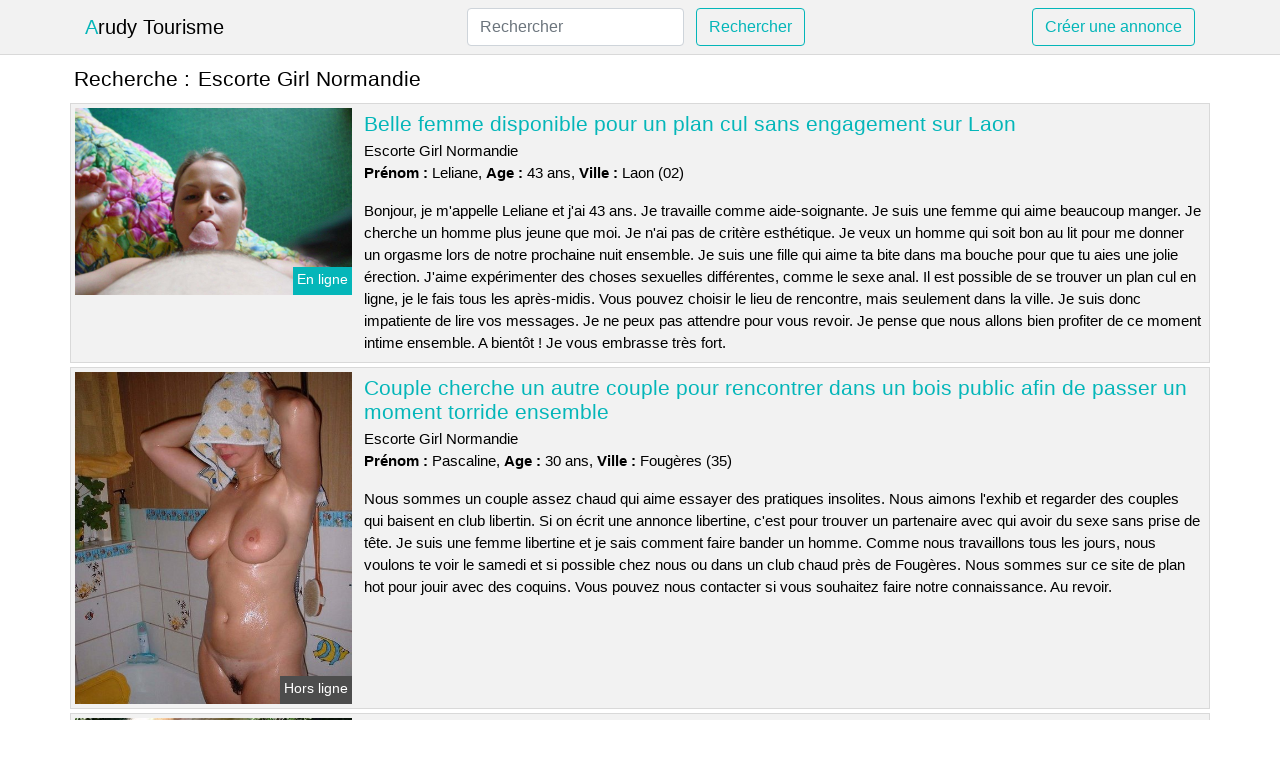

--- FILE ---
content_type: text/html; charset=UTF-8
request_url: https://www.arudy-tourisme.com/escorte-girl-normandie
body_size: 6123
content:
<!doctype html>
<html lang="fr">
<head>
    <meta charset="utf-8">
    <meta name="viewport" content="width=device-width, initial-scale=1, shrink-to-fit=no">
    
    <link rel="preconnect" href="https://cdn.arudy-tourisme.com" crossorigin>
    <link rel="dns-prefetch" href="https://cdn.arudy-tourisme.com">
    
    <link rel="preconnect" href="https://stackpath.bootstrapcdn.com">
    <link rel="preload" as="style"  href="https://stackpath.bootstrapcdn.com/bootstrap/4.5.2/css/bootstrap.min.css">
    <link rel="preload" as="script" href="/js/jquery-3.5.1.min.js">
	<link rel="preload" href="https://cdn.arudy-tourisme.com/m/3/34780.jpg" as="image">
    
    <link rel="stylesheet" href="https://stackpath.bootstrapcdn.com/bootstrap/4.5.2/css/bootstrap.min.css" crossorigin="anonymous">
	
	<link rel="icon" href="/favicon.ico" />
	
	<meta name="csrf-token" content="D4NOLNG8oDxvpT5RSOResVVughNsUtPZOK5dE6oY">
	
	<title>Escorte Girl Normandie</title>
	<meta name="description" content="Belle femme disponible pour un plan cul sans engagement sur Laon. Couple cherche un autre couple pour rencontrer dans un bois public afin de passer un moment torride ensemble. Une femme mûre et très nymphomane cherche un bel étalon avec qui coucher sur Villeneuve-sur-Lot. " />
	<link rel="canonical" href="https://www.arudy-tourisme.com/escorte-girl-normandie" />
	
			
    <style>
    body{background-color:#ffffff;color: #000000;font-size: 15px;padding-bottom: 50px;}
    a, a:hover{color: #000000;}
    
    .navbar-brand:first-letter{color: #04b6b9;}
    .navbar-brand{color: #000000 !important;}
    
    h1{font-size:1.3rem;}
    h2{font-size:1.3rem;}
    
    .title{display: flex;}
    .title span{
        font-size:1.3rem;font-weight: 500;line-height: 1.2;}
    }
    
    .c1{color: #04b6b9;}
     a.c1, a.c1:hover{color: #04b6b9;}
    .bg_light{background-color: #ffffff;}
    .bg_dark{background-color: #f2f2f2;}
    
    .border, .border-bottom{border-color: #d9d9d9 !important;}
    
    .navbar{background-color: #f2f2f2;}
    .navbar-toggler-icon{color: #000000;}
    
    .thumbnail {position: relative;padding-top: 56.25%;overflow: hidden;}
    .thumbnail img{position: absolute;top: 0;bottom: 0;left: 0;right: 0;}
    
    .searchs{font-size: 0;}
    .searchs li{display: inline-block; margin: 0 5px 5px 0;}
    .searchs a{display:block;line-height:32px;padding: 0 5px;font-size: 15px;;}
    
    .list-unstyled li{line-height:18px;}
    h3{font-size: 15px;font-weight: normal;display: inline;}
    
    .online {position: absolute;right: 4px;bottom: 4px;background: #04b6b9;padding: 2px 4px 5px 4px;color: #ffffff;font-size:14px;}
    .outline {position: absolute;right: 4px;bottom: 4px;background: #4d4d4d;padding: 2px 4px 5px 4px;color: #ffffff;font-size:14px;}
    
    .btn-contact{position: absolute;top: 5px;right: 10px;background-color: #04b6b9;border-color:#04b6b9;}
    .btn-contact:hover, .btn-contact:active, .btn-contact:focus{
        background-color: #039da0 !important;
        border-color:#039da0 !important;
        box-shadow: unset !important;
    }
    
    .btn-submit{border-color:#04b6b9;color:#04b6b9;}
    .btn-submit:hover, .btn-submit:active, .btn-submit:focus{
        background-color: #039da0 !important;
        border-color:#039da0 !important;
        box-shadow: unset !important;color:#FFFFFF;
    }
    
    .form-control:focus{
        border-color:#04b6b9;
        box-shadow:initial;
    }
    
        
    </style>
</head>

<body>

<nav class="navbar navbar-expand-lg navbar-light p-0 border-bottom">
	<div class="container p-1v d-flex">
		<a class="navbar-brand" href="/">Arudy Tourisme</a>
        <form class="form-inline my-2 my-lg-0 d-none d-md-block" method="post" action="https://www.arudy-tourisme.com/rechercher" >
        	<input type="hidden" name="_token" value="D4NOLNG8oDxvpT5RSOResVVughNsUtPZOK5dE6oY">          	<input class="form-control mr-sm-2" type="search" placeholder="Rechercher" aria-label="Rechercher" name="q" required >
          	<button class="btn btn-outline-primary my-2 my-sm-0 btn-submit" type="submit">Rechercher</button>
        </form>
		<a rel="nofollow" href="/inscription" class="btn btn-outline-primary my-2 btn-submit" >Créer une annonce</a>
	</div>
</nav>


<main>
	<div class="container" >
	
    	<div class="row">
    		<div class="col p-1 title">
	    		<span class="py-2 m-0 mr-2" >Recherche : </span>
	    		<h1 class="py-2 m-0" >Escorte Girl Normandie</h1>
	    	</div>
	    </div>
	    
    	<div class="row">
    						<div class="row no-gutters border bg_dark mb-1">
	<div class="col-md-3 col-12 p-0">
		<div class="position-relative" >
    		<a rel="nofollow" href="https://www.arudy-tourisme.com/laon-02/belle-femme-disponible-pour-un-plan-cul-sans-engagement-sur-laon-4450">
    			<img  class="rounded-0 w-100 p-1 h-auto" src="https://cdn.arudy-tourisme.com/m/3/34780.jpg" alt="Belle femme disponible pour un plan cul sans engagement sur @city" width="800"  height="540" >
    		</a>
        	    			<span class="online" >En ligne</span>
        	    	</div>
	</div>
	<div class="col-md-9 col-12 p-1 p-md-2">
		<h2 class="mb-1 mt-0">
			<a class="c1" rel="nofollow"  href="https://www.arudy-tourisme.com/laon-02/belle-femme-disponible-pour-un-plan-cul-sans-engagement-sur-laon-4450" >Belle femme disponible pour un plan cul sans engagement sur Laon</a>
		</h2>
		<p>
							Escorte Girl Normandie<br>
						<b>Prénom : </b>Leliane, 
			<b>Age : </b>43 ans,
			<b>Ville : </b>Laon (02)
		</p>
		<p class=" mt-3 mb-0" >Bonjour, je m'appelle Leliane et j'ai 43 ans. Je travaille comme aide-soignante. Je suis une femme qui aime beaucoup manger. Je cherche un homme plus jeune que moi. Je n'ai pas de critère esthétique. Je veux un homme qui soit bon au lit pour me donner un orgasme lors de notre prochaine nuit ensemble. Je suis une fille qui aime ta bite dans ma bouche pour que tu aies une jolie érection. J'aime expérimenter des choses sexuelles différentes, comme le sexe anal. Il est possible de se trouver un plan cul en ligne, je le fais tous les après-midis. Vous pouvez choisir le lieu de rencontre, mais seulement dans la ville. Je suis donc impatiente de lire vos messages. Je ne peux pas attendre pour vous revoir. Je pense que nous allons bien profiter de ce moment intime ensemble. A bientôt ! Je vous embrasse très fort.</p>
	</div>
</div>    						<div class="row no-gutters border bg_dark mb-1">
	<div class="col-md-3 col-12 p-0">
		<div class="position-relative" >
    		<a rel="nofollow" href="https://www.arudy-tourisme.com/fougeres-35/couple-cherche-un-autre-couple-pour-rencontrer-dans-un-bois-public-afin-de-passer-un-moment-torride-ensemble-4449">
    			<img loading=&quot;lazy&quot; class="rounded-0 w-100 p-1 h-auto" src="https://cdn.arudy-tourisme.com/j/0/2450.jpg" alt="Couple cherche un autre couple pour rencontrer dans un bois public afin de passer un moment torride ensemble" width="500"  height="600" >
    		</a>
        	    			<span class="outline" >Hors ligne</span>
        	    	</div>
	</div>
	<div class="col-md-9 col-12 p-1 p-md-2">
		<h2 class="mb-1 mt-0">
			<a class="c1" rel="nofollow"  href="https://www.arudy-tourisme.com/fougeres-35/couple-cherche-un-autre-couple-pour-rencontrer-dans-un-bois-public-afin-de-passer-un-moment-torride-ensemble-4449" >Couple cherche un autre couple pour rencontrer dans un bois public afin de passer un moment torride ensemble</a>
		</h2>
		<p>
							Escorte Girl Normandie<br>
						<b>Prénom : </b>Pascaline, 
			<b>Age : </b>30 ans,
			<b>Ville : </b>Fougères (35)
		</p>
		<p class=" mt-3 mb-0" >Nous sommes un couple assez chaud qui aime essayer des pratiques insolites. Nous aimons l'exhib et regarder des couples qui baisent en club libertin. Si on écrit une annonce libertine, c'est pour trouver un partenaire avec qui avoir du sexe sans prise de tête. Je suis une femme libertine et je sais comment faire bander un homme. Comme nous travaillons tous les jours, nous voulons te voir le samedi et si possible chez nous ou dans un club chaud près de Fougères. Nous sommes sur ce site de plan hot pour jouir avec des coquins. Vous pouvez nous contacter si vous souhaitez faire notre connaissance. Au revoir.</p>
	</div>
</div>    						<div class="row no-gutters border bg_dark mb-1">
	<div class="col-md-3 col-12 p-0">
		<div class="position-relative" >
    		<a rel="nofollow" href="https://www.arudy-tourisme.com/villeneuve-sur-lot-47/une-femme-mure-et-tres-nymphomane-cherche-un-bel-etalon-avec-qui-coucher-sur-villeneuve-sur-lot-4447">
    			<img loading=&quot;lazy&quot; class="rounded-0 w-100 p-1 h-auto" src="https://cdn.arudy-tourisme.com/m/4/41934.jpg" alt="Une femme mûre et très nymphomane cherche un bel étalon avec qui coucher sur @city" width="402"  height="664" >
    		</a>
        	    			<span class="online" >En ligne</span>
        	    	</div>
	</div>
	<div class="col-md-9 col-12 p-1 p-md-2">
		<h2 class="mb-1 mt-0">
			<a class="c1" rel="nofollow"  href="https://www.arudy-tourisme.com/villeneuve-sur-lot-47/une-femme-mure-et-tres-nymphomane-cherche-un-bel-etalon-avec-qui-coucher-sur-villeneuve-sur-lot-4447" >Une femme mûre et très nymphomane cherche un bel étalon avec qui coucher sur Villeneuve-sur-Lot</a>
		</h2>
		<p>
							Escorte Girl Normandie<br>
						<b>Prénom : </b>Charis, 
			<b>Age : </b>44 ans,
			<b>Ville : </b>Villeneuve-sur-Lot (47)
		</p>
		<p class=" mt-3 mb-0" >Je suis une femme qui aime sucer pour t'exciter. J'aime aussi essayer de nouvelles choses au lit, comme la double pénétration. Je veux un homme avec une grosse bite pour me satisfaire pendant notre plan cul. Je suis ouvert à tout, je ne me limite pas, et je m'entends bien avec les gens si on me baise correctement. Pour se retrouver, nous pouvons aller dans un club ou bien chez moi. Je suis disponible en début de soirée et je ne suis pas difficile. J'attends avec impatience de vous rencontrer sur Villeneuve-sur-Lot. S'il vous plaît, contactez-moi. Au revoir.</p>
	</div>
</div>    						<div class="row no-gutters border bg_dark mb-1">
	<div class="col-md-3 col-12 p-0">
		<div class="position-relative" >
    		<a rel="nofollow" href="https://www.arudy-tourisme.com/saint-max-54/un-jeu-sexuel-est-disponible-sur-saint-max-pour-les-filles-4445">
    			<img loading=&quot;lazy&quot; class="rounded-0 w-100 p-1 h-auto" src="https://cdn.arudy-tourisme.com/j/0/5388.jpg" alt="Un jeu sexuel est disponible sur @city pour les filles" width="800"  height="540" >
    		</a>
        	    			<span class="online" >En ligne</span>
        	    	</div>
	</div>
	<div class="col-md-9 col-12 p-1 p-md-2">
		<h2 class="mb-1 mt-0">
			<a class="c1" rel="nofollow"  href="https://www.arudy-tourisme.com/saint-max-54/un-jeu-sexuel-est-disponible-sur-saint-max-pour-les-filles-4445" >Un jeu sexuel est disponible sur Saint-Max pour les filles</a>
		</h2>
		<p>
							Escorte Girl Normandie<br>
						<b>Prénom : </b>Elaura, 
			<b>Age : </b>20 ans,
			<b>Ville : </b>Saint-Max (54)
		</p>
		<p class=" mt-3 mb-0" >Je recherche un homme jeune avec un sexe très large pour me procurer beaucoup de plaisir, car je suis une femme libertine exigeante. Je sais comment séduire mes conquêtes pour les attirer. Je suis disponible pour un plan q le samedi. Je veux vous donner un premier rendez-vous au restaurant pour discuter un peu. J'adore les cunnilingus car ça m'excite à mort. Je suis une jeune femme qui aime beaucoup le sexe avec un bon partenaire. Je suis intéressé par vos propositions. J'attends avec impatience notre première rencontre, cela me semble très excitant... des baisers Elaura.</p>
	</div>
</div>    						<div class="row no-gutters border bg_dark mb-1">
	<div class="col-md-3 col-12 p-0">
		<div class="position-relative" >
    		<a rel="nofollow" href="https://www.arudy-tourisme.com/compiegne-60/une-vieille-femme-cherche-un-homme-sur-compiegne-pour-avoir-des-relations-sexuelles-en-exterieur-4448">
    			<img loading=&quot;lazy&quot; class="rounded-0 w-100 p-1 h-auto" src="https://cdn.arudy-tourisme.com/m/0/371.jpg" alt="Une vieille femme cherche un homme sur @city pour avoir des relations sexuelles en extérieur" width="500"  height="375" >
    		</a>
        	    			<span class="online" >En ligne</span>
        	    	</div>
	</div>
	<div class="col-md-9 col-12 p-1 p-md-2">
		<h2 class="mb-1 mt-0">
			<a class="c1" rel="nofollow"  href="https://www.arudy-tourisme.com/compiegne-60/une-vieille-femme-cherche-un-homme-sur-compiegne-pour-avoir-des-relations-sexuelles-en-exterieur-4448" >Une vieille femme cherche un homme sur Compiègne pour avoir des relations sexuelles en extérieur</a>
		</h2>
		<p>
							Escorte Girl Normandie<br>
						<b>Prénom : </b>Elenor, 
			<b>Age : </b>37 ans,
			<b>Ville : </b>Compiègne (60)
		</p>
		<p class=" mt-3 mb-0" >Je suis disponible le samedi et plutôt en soirée. Tu peux venir chez moi. J'aime avoir des relations sexuelles avec un homme jeune et le guider pour qu'il me fasse atteindre l'orgasme. Je suis très open-minded pour t'exciter. Je suis assez bonne en sucette. Mais je recherche un homme vrai pour ce rendez-vous libertin. En réalité, je n'ai pas de préférence quant à mes compagnons d'une nuit. Il est important que la dernière personne soit sans tabous. J'aime les préliminaires car j'adore être toute excitée avant que l'on baise. Je veux un homme qui soit prêt à réaliser mes fantasmes érotiques. J'ai hâte de lire vos messages. Je vous souhaite une bonne journée et je vous embrasse. A bientôt.</p>
	</div>
</div>    						<div class="row no-gutters border bg_dark mb-1">
	<div class="col-md-3 col-12 p-0">
		<div class="position-relative" >
    		<a rel="nofollow" href="https://www.arudy-tourisme.com/cournon-dauvergne-63/je-suis-une-libertine-et-jaimerais-faire-une-rencontre-sexuelle-en-trio-sur-cournon-dauvergne-4441">
    			<img loading=&quot;lazy&quot; class="rounded-0 w-100 p-1 h-auto" src="https://cdn.arudy-tourisme.com/m/2/24483.jpg" alt="Je suis une libertine et j&#039;aimerais faire une rencontre sexuelle en trio sur @city" width="800"  height="600" >
    		</a>
        	    			<span class="online" >En ligne</span>
        	    	</div>
	</div>
	<div class="col-md-9 col-12 p-1 p-md-2">
		<h2 class="mb-1 mt-0">
			<a class="c1" rel="nofollow"  href="https://www.arudy-tourisme.com/cournon-dauvergne-63/je-suis-une-libertine-et-jaimerais-faire-une-rencontre-sexuelle-en-trio-sur-cournon-dauvergne-4441" >Je suis une libertine et j&#039;aimerais faire une rencontre sexuelle en trio sur Cournon-d&#039;Auvergne</a>
		</h2>
		<p>
							Escorte Girl Normandie<br>
						<b>Prénom : </b>Raliba, 
			<b>Age : </b>48 ans,
			<b>Ville : </b>Cournon-d&#039;Auvergne (63)
		</p>
		<p class=" mt-3 mb-0" >Nous sommes un couple chaud qui habitons Cournon-d'Auvergne et nous cherchons à rencontrer d'autres couples pour des soirées coquines. Je m'appelle Raliba et j'ai 48 ans. Nous voulons simplement passer un bon moment en votre compagnie. Nous aimons trouver de nouveaux mecs pour des sessions coquines. Nous pouvons vous rencontrer le samedi. Nous serions ravis de vous inviter pour un rencard à l'endroit de votre choix. Nous sommes un couple très chaud qui aime essayer des pratiques peu orthodoxes. Nous aimons particulièrement l'exhibitionnisme et regarder des couples qui ont des relations sexuelles dans les clubs libertins avec d'autres personnes ayant les mêmes idées. Nous sommes sur ce site pour profiter de la vie avec des coquins. Il est possible de nous contacter en mettant un commentaire. Cela nous permettra de mieux vous connaître. Au revoir.</p>
	</div>
</div>    						<div class="row no-gutters border bg_dark mb-1">
	<div class="col-md-3 col-12 p-0">
		<div class="position-relative" >
    		<a rel="nofollow" href="https://www.arudy-tourisme.com/etampes-91/un-rendez-vous-galant-pour-une-femme-mure-sur-etampes-4446">
    			<img loading=&quot;lazy&quot; class="rounded-0 w-100 p-1 h-auto" src="https://cdn.arudy-tourisme.com/m/3/33296.jpg" alt="Un rendez-vous galant pour une femme mûre sur @city" width="640"  height="480" >
    		</a>
        	    			<span class="online" >En ligne</span>
        	    	</div>
	</div>
	<div class="col-md-9 col-12 p-1 p-md-2">
		<h2 class="mb-1 mt-0">
			<a class="c1" rel="nofollow"  href="https://www.arudy-tourisme.com/etampes-91/un-rendez-vous-galant-pour-une-femme-mure-sur-etampes-4446" >Un rendez-vous galant pour une femme mûre sur Étampes</a>
		</h2>
		<p>
							Escorte Girl Normandie<br>
						<b>Prénom : </b>Celyana, 
			<b>Age : </b>47 ans,
			<b>Ville : </b>Étampes (91)
		</p>
		<p class=" mt-3 mb-0" >Je veux un homme avec une grosse bite. Nous sommes un couple à la recherche d'un autre couple pour pratiquer l'échangisme sans tabous. Je donne rendez-vous à la fin de semaine, mais après mon travail serait préférable. Vous pouvez vous retrouver n'importe où dans les environs de Étampes. Je suis une femme cougar et j'aime les jeunes hommes de moins de 46 ans. Je veux être le dominant lors d'une rencontre sexuelle car je sais comment te faire monter l'excitation. Je ne suis pas pudique car je suis une femme qui aime s'amuser. En conclusion, j'espère avoir de bons plans cul avec un libertin. Vous devez me laisser un message avant de pouvoir continuer. J'espère vous rencontrer bientôt ! Je t'embrasse.</p>
	</div>
</div>    						<div class="row no-gutters border bg_dark mb-1">
	<div class="col-md-3 col-12 p-0">
		<div class="position-relative" >
    		<a rel="nofollow" href="https://www.arudy-tourisme.com/le-kremlin-bicetre-94/une-belle-femme-cherche-un-plan-cul-dun-soir-sur-le-kremlin-bicetre-4444">
    			<img loading=&quot;lazy&quot; class="rounded-0 w-100 p-1 h-auto" src="https://cdn.arudy-tourisme.com/j/1/10084.jpg" alt="Une belle femme cherche un plan cul d&#039;un soir sur @city" width="333"  height="500" >
    		</a>
        	    			<span class="online" >En ligne</span>
        	    	</div>
	</div>
	<div class="col-md-9 col-12 p-1 p-md-2">
		<h2 class="mb-1 mt-0">
			<a class="c1" rel="nofollow"  href="https://www.arudy-tourisme.com/le-kremlin-bicetre-94/une-belle-femme-cherche-un-plan-cul-dun-soir-sur-le-kremlin-bicetre-4444" >Une belle femme cherche un plan cul d&#039;un soir sur Le Kremlin-Bicêtre</a>
		</h2>
		<p>
							Escorte Girl Normandie<br>
						<b>Prénom : </b>Nadiejda, 
			<b>Age : </b>20 ans,
			<b>Ville : </b>Le Kremlin-Bicêtre (94)
		</p>
		<p class=" mt-3 mb-0" >Salut les mecs, je m'appelle Nadiejda et j'ai 20 ans. Je travaille dans un snack. Je vis seule et je suis plutôt coquine. Je suis novice en ce qui concerne les jeux sexuels libertins tels que l'exhibitionnisme. Je veux essayer de nouvelles choses sexuelles avec quelqu'un qui sait ce qu'il fait. J'aime les hommes de grande taille. Il me faut un H avec une grosse bite pour ressentir quelque chose. Je veux profiter comme jamais. Il est possible de se retrouver chez moi ou bien chez vous, je me déplace mais je ne ferai pas des centaines de kilomètres sachez-le. S'il vous plaît, ne résidez pas à l'hôtel. Je le trouve un peu étrange. Je suis disponible le soir et toute la journée les weekends. Il faudra être expérimenté pour me satisfaire sexuellement. Si tu veux que je m'occupe de toi, il faut d'abord que tu satisfais mes besoins.</p>
	</div>
</div>    						<div class="row no-gutters border bg_dark mb-1">
	<div class="col-md-3 col-12 p-0">
		<div class="position-relative" >
    		<a rel="nofollow" href="https://www.arudy-tourisme.com/chennevieres-sur-marne-94/une-femme-mature-et-infidele-cherche-un-plan-cul-sans-tabou-dans-la-ville-4442">
    			<img loading=&quot;lazy&quot; class="rounded-0 w-100 p-1 h-auto" src="https://cdn.arudy-tourisme.com/m/2/26299.jpg" alt="Une femme mature et infidèle cherche un plan cul sans tabou dans la ville" width="800"  height="586" >
    		</a>
        	    			<span class="outline" >Hors ligne</span>
        	    	</div>
	</div>
	<div class="col-md-9 col-12 p-1 p-md-2">
		<h2 class="mb-1 mt-0">
			<a class="c1" rel="nofollow"  href="https://www.arudy-tourisme.com/chennevieres-sur-marne-94/une-femme-mature-et-infidele-cherche-un-plan-cul-sans-tabou-dans-la-ville-4442" >Une femme mature et infidèle cherche un plan cul sans tabou dans la ville</a>
		</h2>
		<p>
							Escorte Girl Normandie<br>
						<b>Prénom : </b>Chahinese, 
			<b>Age : </b>39 ans,
			<b>Ville : </b>Chennevières-sur-Marne (94)
		</p>
		<p class=" mt-3 mb-0" >Je n'ai pas de style en ce qui concerne mes coups d'un soir. Il est important que cet homme soit très coquin. J'aime les longs préliminaires car j'adore me faire désirer avant que l'on couche ensemble. Je suis à la recherche d'une relation chaude avec un amant qui est intéressé par les jeux érotiques. Il me faut quelqu'un de très ouvert pour grimper aux rideaux. Je suis disponible en début de semaine et plutôt le matin. On peut se retrouver n'importe où. Je vous invite à me contacter si vous envisagez de me prendre. Je cherche un homme plutôt masculin. A bientôt.</p>
	</div>
</div>    						<div class="row no-gutters border bg_dark mb-1">
	<div class="col-md-3 col-12 p-0">
		<div class="position-relative" >
    		<a rel="nofollow" href="https://www.arudy-tourisme.com/saint-leu-la-foret-95/une-femme-coquine-de-saint-leu-la-foret-cherche-un-homme-pour-un-plan-libertin-4443">
    			<img loading=&quot;lazy&quot; class="rounded-0 w-100 p-1 h-auto" src="https://cdn.arudy-tourisme.com/m/4/43132.jpg" alt="Une femme coquine de @city cherche un homme pour un plan libertin" width="360"  height="480" >
    		</a>
        	    			<span class="outline" >Hors ligne</span>
        	    	</div>
	</div>
	<div class="col-md-9 col-12 p-1 p-md-2">
		<h2 class="mb-1 mt-0">
			<a class="c1" rel="nofollow"  href="https://www.arudy-tourisme.com/saint-leu-la-foret-95/une-femme-coquine-de-saint-leu-la-foret-cherche-un-homme-pour-un-plan-libertin-4443" >Une femme coquine de Saint-Leu-la-Forêt cherche un homme pour un plan libertin</a>
		</h2>
		<p>
							Escorte Girl Normandie<br>
						<b>Prénom : </b>Edna, 
			<b>Age : </b>41 ans,
			<b>Ville : </b>Saint-Leu-la-Forêt (95)
		</p>
		<p class=" mt-3 mb-0" >Bonjour messieurs, je m'appelle Edna et j'ai 41 ans. Je travaille comme assistante de direction. Je suis une femme ouverte en termes de sexe. J'adore les fellations car elles me procurent beaucoup d'excitation. Je cherche un homme pour me lecher la chatte. J'aime beaucoup les sucettes et je suis assez douée pour les manger. Je veux une bonne levrette car je préfère les mecs virils avec de bons gros membres. Je suis une femme qui cherche à prendre du plaisir. Je suis disponible tous les soirs pour un plan cul. Je peux vous proposer un premier rendez-vous dans un lieu public. Je suis une femme Cougar et je cherche des hommes plus jeunes que moi. Je veux m'amuser aujourd'hui. Je vous laisse en attendant de pouvoir trouver vos commentaires pour satisfaire mes désirs sexuels les plus secrets. Je ne cherche rien d'autre, donc si vous ne pouvez pas satisfaire mes envies, partez. Notifie-moi ! Au revoir!</p>
	</div>
</div>    		    	</div>
    	
    	    	
    	<div class="row">
    		<div class="col p-0">
            	<ul class="list-unstyled searchs" >
                	                		<li><a class="border bg_dark" href="https://www.arudy-tourisme.com/petites-annonces-escorte-asiatique-ars-en-re">Petites annonces escorte asiatique Ars-en-Ré</a></li>
                	                		<li><a class="border bg_dark" href="https://www.arudy-tourisme.com/petites-annonces-escorte-asiatique-saint-privat">Petites annonces escorte asiatique Saint-Privat</a></li>
                	                		<li><a class="border bg_dark" href="https://www.arudy-tourisme.com/escort-girl-42000">Escort Girl 42000</a></li>
                	                		<li><a class="border bg_dark" href="https://www.arudy-tourisme.com/transexuelle-dominatrice">Transexuelle Dominatrice</a></li>
                	                		<li><a class="border bg_dark" href="https://www.arudy-tourisme.com/escorte-sur-reims">Escorte Sur Reims</a></li>
                	                		<li><a class="border bg_dark" href="https://www.arudy-tourisme.com/petites-annonces-escorte-asiatique-veyras">Petites annonces escorte asiatique Veyras</a></li>
                	                		<li><a class="border bg_dark" href="https://www.arudy-tourisme.com/massage-naturiste-grasse">Massage Naturiste Grasse</a></li>
                	                		<li><a class="border bg_dark" href="https://www.arudy-tourisme.com/escortgirl-roanne">Escortgirl Roanne</a></li>
                	                		<li><a class="border bg_dark" href="https://www.arudy-tourisme.com/escorte-sur-paris">Escorte Sur Paris</a></li>
                	                		<li><a class="border bg_dark" href="https://www.arudy-tourisme.com/domina-paris">Domina Paris</a></li>
                	                		<li><a class="border bg_dark" href="https://www.arudy-tourisme.com/escort-trans-loire">Escort Trans Loire</a></li>
                	                		<li><a class="border bg_dark" href="https://www.arudy-tourisme.com/petites-annonces-escorte-asiatique-montmain">Petites annonces escorte asiatique Montmain</a></li>
                	                		<li><a class="border bg_dark" href="https://www.arudy-tourisme.com/petites-annonces-escorte-asiatique-moosch">Petites annonces escorte asiatique Moosch</a></li>
                	                		<li><a class="border bg_dark" href="https://www.arudy-tourisme.com/petites-annonces-escorte-asiatique-saint-jean-de-liversay">Petites annonces escorte asiatique Saint-Jean-de-Liversay</a></li>
                	                		<li><a class="border bg_dark" href="https://www.arudy-tourisme.com/petites-annonces-escorte-asiatique-chars">Petites annonces escorte asiatique Chars</a></li>
                	                		<li><a class="border bg_dark" href="https://www.arudy-tourisme.com/escort-paeis">Escort Paeis</a></li>
                	                		<li><a class="border bg_dark" href="https://www.arudy-tourisme.com/annonce-escort-69">Annonce Escort 69</a></li>
                	                		<li><a class="border bg_dark" href="https://www.arudy-tourisme.com/petites-annonces-escorte-asiatique-attaques">Petites annonces escorte asiatique Attaques</a></li>
                	                		<li><a class="border bg_dark" href="https://www.arudy-tourisme.com/petites-annonces-escorte-asiatique-cuise-la-motte">Petites annonces escorte asiatique Cuise-la-Motte</a></li>
                	                		<li><a class="border bg_dark" href="https://www.arudy-tourisme.com/escort-toulouse-trans">Escort Toulouse Trans</a></li>
                	                	
                	            	</ul>
            </div>
    	</div>
    	
    </div>
</main>



<script src="/js/jquery-3.5.1.min.js" ></script>
<script type="text/javascript">
    $.ajaxSetup({
        headers: {
            'X-CSRF-TOKEN': $('meta[name="csrf-token"]').attr('content')
        }
    });

    function aVisitor()
    {
    	$.post( "/a-visitor" );
    }

    $( document ).ready(function() {
    	aVisitor();
    });
</script>
    
</body>
</html>